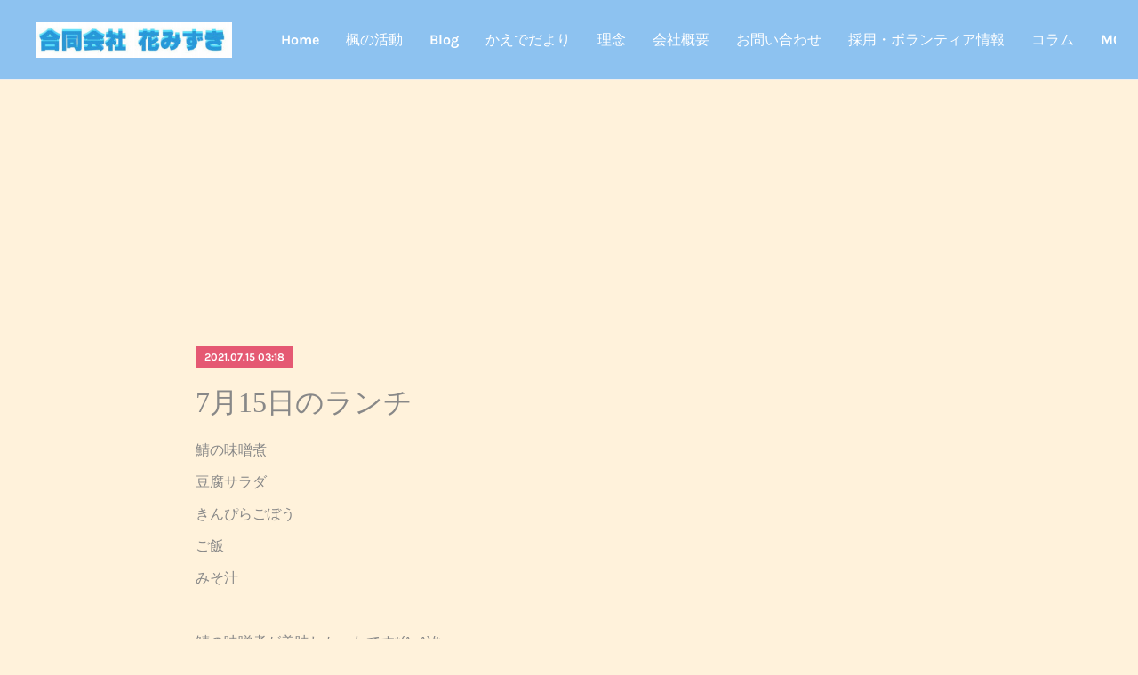

--- FILE ---
content_type: text/html; charset=utf-8
request_url: https://www.hanamizuki20.com/posts/19478608/
body_size: 9955
content:
<!doctype html>

            <html lang="ja" data-reactroot=""><head><meta charSet="UTF-8"/><meta http-equiv="X-UA-Compatible" content="IE=edge"/><meta name="viewport" content="width=device-width,user-scalable=no,initial-scale=1.0,minimum-scale=1.0,maximum-scale=1.0"/><title data-react-helmet="true">7月15日のランチ | 生活介護事業所 楓－かえで－</title><link data-react-helmet="true" rel="canonical" href="https://www.hanamizuki20.com/posts/19478608/"/><meta name="description" content="鯖の味噌煮豆腐サラダきんぴらごぼうご飯みそ汁鯖の味噌煮が美味しかったです*(^o^)/*"/><meta property="fb:app_id" content="522776621188656"/><meta property="og:url" content="https://www.hanamizuki20.com/posts/19478608"/><meta property="og:type" content="article"/><meta property="og:title" content="7月15日のランチ"/><meta property="og:description" content="鯖の味噌煮豆腐サラダきんぴらごぼうご飯みそ汁鯖の味噌煮が美味しかったです*(^o^)/*"/><meta property="og:image" content="https://cdn.amebaowndme.com/madrid-prd/madrid-web/images/sites/1019673/90352b7b1ec013e3083d4cde84537889_c847fb9a63dbd44dab844aed28a3aef3.jpg"/><meta property="og:site_name" content="生活介護事業所 楓－かえで－"/><meta property="og:locale" content="ja_JP"/><meta name="twitter:card" content="summary_large_image"/><meta name="twitter:site" content="@amebaownd"/><meta name="twitter:title" content="7月15日のランチ | 生活介護事業所 楓－かえで－"/><meta name="twitter:description" content="鯖の味噌煮豆腐サラダきんぴらごぼうご飯みそ汁鯖の味噌煮が美味しかったです*(^o^)/*"/><meta name="twitter:image" content="https://cdn.amebaowndme.com/madrid-prd/madrid-web/images/sites/1019673/90352b7b1ec013e3083d4cde84537889_c847fb9a63dbd44dab844aed28a3aef3.jpg"/><meta name="twitter:app:id:iphone" content="911640835"/><meta name="twitter:app:url:iphone" content="amebaownd://public/sites/1019673/posts/19478608"/><meta name="twitter:app:id:googleplay" content="jp.co.cyberagent.madrid"/><meta name="twitter:app:url:googleplay" content="amebaownd://public/sites/1019673/posts/19478608"/><meta name="twitter:app:country" content="US"/><link rel="amphtml" href="https://amp.amebaownd.com/posts/19478608"/><link rel="alternate" type="application/rss+xml" title="生活介護事業所 楓－かえで－" href="https://www.hanamizuki20.com/rss.xml"/><link rel="alternate" type="application/atom+xml" title="生活介護事業所 楓－かえで－" href="https://www.hanamizuki20.com/atom.xml"/><link rel="sitemap" type="application/xml" title="Sitemap" href="/sitemap.xml"/><link href="https://static.amebaowndme.com/madrid-frontend/css/user.min-a66be375c.css" rel="stylesheet" type="text/css"/><link href="https://static.amebaowndme.com/madrid-frontend/css/bill/index.min-a66be375c.css" rel="stylesheet" type="text/css"/><link rel="icon" href="https://cdn.amebaowndme.com/madrid-prd/madrid-web/images/sites/1019673/b2c7c622e08cf89b8215d4e1428e35db_111b79376bcad7f2443358f479682671.png?width=32&amp;height=32"/><link rel="apple-touch-icon" href="https://cdn.amebaowndme.com/madrid-prd/madrid-web/images/sites/1019673/b2c7c622e08cf89b8215d4e1428e35db_111b79376bcad7f2443358f479682671.png?width=180&amp;height=180"/><style id="site-colors" charSet="UTF-8">.u-nav-clr {
  color: #ffffff;
}
.u-nav-bdr-clr {
  border-color: #ffffff;
}
.u-nav-bg-clr {
  background-color: #8dc2f0;
}
.u-nav-bg-bdr-clr {
  border-color: #8dc2f0;
}
.u-site-clr {
  color: ;
}
.u-base-bg-clr {
  background-color: #fff2db;
}
.u-btn-clr {
  color: #888888;
}
.u-btn-clr:hover,
.u-btn-clr--active {
  color: rgba(136,136,136, 0.7);
}
.u-btn-clr--disabled,
.u-btn-clr:disabled {
  color: rgba(136,136,136, 0.5);
}
.u-btn-bdr-clr {
  border-color: #888888;
}
.u-btn-bdr-clr:hover,
.u-btn-bdr-clr--active {
  border-color: rgba(136,136,136, 0.7);
}
.u-btn-bdr-clr--disabled,
.u-btn-bdr-clr:disabled {
  border-color: rgba(136,136,136, 0.5);
}
.u-btn-bg-clr {
  background-color: #888888;
}
.u-btn-bg-clr:hover,
.u-btn-bg-clr--active {
  background-color: rgba(136,136,136, 0.7);
}
.u-btn-bg-clr--disabled,
.u-btn-bg-clr:disabled {
  background-color: rgba(136,136,136, 0.5);
}
.u-txt-clr {
  color: #888888;
}
.u-txt-clr--lv1 {
  color: rgba(136,136,136, 0.7);
}
.u-txt-clr--lv2 {
  color: rgba(136,136,136, 0.5);
}
.u-txt-clr--lv3 {
  color: rgba(136,136,136, 0.3);
}
.u-txt-bg-clr {
  background-color: #f3f3f3;
}
.u-lnk-clr,
.u-clr-area a {
  color: #c39f70;
}
.u-lnk-clr:visited,
.u-clr-area a:visited {
  color: rgba(195,159,112, 0.7);
}
.u-lnk-clr:hover,
.u-clr-area a:hover {
  color: rgba(195,159,112, 0.5);
}
.u-ttl-blk-clr {
  color: #666666;
}
.u-ttl-blk-bdr-clr {
  border-color: #666666;
}
.u-ttl-blk-bdr-clr--lv1 {
  border-color: #e0e0e0;
}
.u-bdr-clr {
  border-color: #eeeeee;
}
.u-acnt-bdr-clr {
  border-color: #e55973;
}
.u-acnt-bg-clr {
  background-color: #e55973;
}
body {
  background-color: #fff2db;
}
blockquote {
  color: rgba(136,136,136, 0.7);
  border-left-color: #eeeeee;
};</style><style id="user-css" charSet="UTF-8">;</style><style media="screen and (max-width: 800px)" id="user-sp-css" charSet="UTF-8">;</style><script>
              (function(i,s,o,g,r,a,m){i['GoogleAnalyticsObject']=r;i[r]=i[r]||function(){
              (i[r].q=i[r].q||[]).push(arguments)},i[r].l=1*new Date();a=s.createElement(o),
              m=s.getElementsByTagName(o)[0];a.async=1;a.src=g;m.parentNode.insertBefore(a,m)
              })(window,document,'script','//www.google-analytics.com/analytics.js','ga');
            </script></head><body id="mdrd-a66be375c" class="u-txt-clr u-base-bg-clr theme-bill plan-premium hide-owndbar "><noscript><iframe src="//www.googletagmanager.com/ns.html?id=GTM-PXK9MM" height="0" width="0" style="display:none;visibility:hidden"></iframe></noscript><script>
            (function(w,d,s,l,i){w[l]=w[l]||[];w[l].push({'gtm.start':
            new Date().getTime(),event:'gtm.js'});var f=d.getElementsByTagName(s)[0],
            j=d.createElement(s),dl=l!='dataLayer'?'&l='+l:'';j.async=true;j.src=
            '//www.googletagmanager.com/gtm.js?id='+i+dl;f.parentNode.insertBefore(j,f);
            })(window,document, 'script', 'dataLayer', 'GTM-PXK9MM');
            </script><div id="content"><div class="page u-nav-bg-clr " data-reactroot=""><div class="page__outer"><div class="page__inner u-base-bg-clr"><header class="page__header header u-nav-bg-clr u-bdr-clr"><div class="header__inner"><div class="site-logo"><div><img alt=""/></div></div><nav role="navigation" class="header__nav global-nav u-font js-nav-overflow-criterion is-invisible"><ul class="global-nav__list "><li class="global-nav__item u-nav-bdr-clr js-nav-item "><a target="" class="u-nav-clr u-nav-bdr-clr u-font" href="/">Home</a></li><li class="global-nav__item u-nav-bdr-clr js-nav-item "><a target="" class="u-nav-clr u-nav-bdr-clr u-font" href="/pages/4055430/page_202007151825">楓の活動</a></li><li class="global-nav__item u-nav-bdr-clr js-nav-item "><a target="" class="u-nav-clr u-nav-bdr-clr u-font" href="/pages/4055428/page_202007151824">Blog</a></li><li class="global-nav__item u-nav-bdr-clr js-nav-item "><a target="" class="u-nav-clr u-nav-bdr-clr u-font" href="/pages/4450584/page_202012091900">かえでだより</a></li><li class="global-nav__item u-nav-bdr-clr js-nav-item "><a target="" class="u-nav-clr u-nav-bdr-clr u-font" href="/pages/4052297/profile">理念</a></li><li class="global-nav__item u-nav-bdr-clr js-nav-item "><a target="" class="u-nav-clr u-nav-bdr-clr u-font" href="/pages/4055427/page_202007151824">会社概要</a></li><li class="global-nav__item u-nav-bdr-clr js-nav-item "><a href="https://form.run/@kaede-1619330170" target="" class="u-nav-clr u-nav-bdr-clr u-font">お問い合わせ</a></li><li class="global-nav__item u-nav-bdr-clr js-nav-item "><a target="" class="u-nav-clr u-nav-bdr-clr u-font" href="/pages/4135420/page_202008121728">採用・ボランティア情報</a></li><li class="global-nav__item u-nav-bdr-clr js-nav-item "><a href="https://note.com/kaede_hanamizuki" target="" class="u-nav-clr u-nav-bdr-clr u-font">コラム</a></li><li class="global-nav__item u-nav-bdr-clr js-nav-item "><a href="https://jmty.jp/profiles/5e5f74c0252ce63123953112" target="" class="u-nav-clr u-nav-bdr-clr u-font">ショップ</a></li></ul></nav><div class="header__icon header-icon"><span class="header-icon__item u-nav-bdr-clr"></span><span class="header-icon__item u-nav-bdr-clr"></span></div></div></header><div><div role="main" class="page__main-outer"><div class="page__main page__main--blog-detail u-base-bg-clr"><div class="section"><div class="blog-article-outer"><article class="blog-article"><div class="blog-article__inner"><div class="complementary-outer complementary-outer--slot1"><div class="complementary complementary--html "><div class="block-type--html"><div class="block u-clr-area"><iframe seamless="" style="height:16px" class="js-mdrd-block-html-target block-html__frame"></iframe></div></div></div></div><div class="blog-article__header"><div class="blog-article__date u-acnt-bg-clr u-font"><time class="" dateTime="2021-07-15T03:18:58Z">2021.07.15 03:18</time></div></div><div class="blog-article__content"><div class="blog-article__title blog-title"><h1 class="blog-title__text u-txt-clr">7月15日のランチ</h1></div><div class="blog-article__body blog-body blog-body--show-title"><div class="blog-body__item"><div class="blog-body__text u-txt-clr u-clr-area" data-block-type="text"><div>鯖の味噌煮</div><div>豆腐サラダ</div><div>きんぴらごぼう</div><div>ご飯</div><div>みそ汁</div><div><br></div><div>鯖の味噌煮が美味しかったです*(^o^)/*</div></div></div><div class="blog-body__item"><div class="img img__item--"><div><img alt=""/></div></div></div></div></div><div class="blog-article__footer"><div class="bloginfo"><div class="bloginfo__category bloginfo-category"><ul class="bloginfo-category__list bloginfo-category-list"><li class="bloginfo-category-list__item"><a class="u-txt-clr u-txt-clr--lv2" href="/posts/categories/3644326">ランチ<!-- -->(<!-- -->692<!-- -->)</a></li></ul></div></div><div class="reblog-btn-outer"><div class="reblog-btn-body"><button class="reblog-btn"><span class="reblog-btn__inner"><span class="icon icon--reblog2"></span></span></button></div></div></div></div><div class="complementary-outer complementary-outer--slot2"><div class="complementary complementary--html "><div class="block-type--html"><div class="block u-clr-area"><iframe seamless="" style="height:16px" class="js-mdrd-block-html-target block-html__frame"></iframe></div></div></div></div><div class="blog-article__comment"><div class="comment-list js-comment-list"><div><p class="comment-count u-txt-clr u-txt-clr--lv2"><span>0</span>コメント</p><ul><li class="comment-list__item comment-item js-comment-form"><div class="comment-item__body"><form class="comment-item__form u-bdr-clr "><div class="comment-item__form-head"><textarea type="text" id="post-comment" maxLength="1100" placeholder="コメントする..." class="comment-item__input"></textarea></div><div class="comment-item__form-foot"><p class="comment-item__count-outer"><span class="comment-item__count ">1000</span> / 1000</p><button type="submit" disabled="" class="comment-item__submit">投稿</button></div></form></div></li></ul></div></div></div><div class="complementary-outer complementary-outer--slot3"><div class="complementary complementary--html "><div class="block-type--html"><div class="block u-clr-area"><iframe seamless="" style="height:16px" class="js-mdrd-block-html-target block-html__frame"></iframe></div></div></div><div class="complementary complementary--html "><div class="block-type--html"><div class="block u-clr-area"><iframe seamless="" style="height:16px" class="js-mdrd-block-html-target block-html__frame"></iframe></div></div></div><div class="complementary complementary--shareButton "><div class="block-type--shareButton"><div class="share share--circle share--circle-5"><button class="share__btn--facebook share__btn share__btn--circle"><span aria-hidden="true" class="icon--facebook icon"></span></button><button class="share__btn--twitter share__btn share__btn--circle"><span aria-hidden="true" class="icon--twitter icon"></span></button><button class="share__btn--hatenabookmark share__btn share__btn--circle"><span aria-hidden="true" class="icon--hatenabookmark icon"></span></button><button class="share__btn--pocket share__btn share__btn--circle"><span aria-hidden="true" class="icon--pocket icon"></span></button><button class="share__btn--googleplus share__btn share__btn--circle"><span aria-hidden="true" class="icon--googleplus icon"></span></button></div></div></div><div class="complementary complementary--html "><div class="block-type--html"><div class="block u-clr-area"><iframe seamless="" style="height:16px" class="js-mdrd-block-html-target block-html__frame"></iframe></div></div></div><div class="complementary complementary--postPrevNext "><div class="block-type--postPrevNext"><div class="pager pager--type1"><ul class="pager__list"><li class="pager__item pager__item--prev pager__item--bg"><a class="pager__item-inner " style="background-image:url(https://cdn.amebaowndme.com/madrid-prd/madrid-web/images/sites/1019673/83bd95216c5d0ed511d6b57f540c84b7_76150594e4a4e5b47ccc308720ac12fb.jpg?width=400)" href="/posts/19497199"><time class="pager__date " dateTime="2021-07-16T03:28:30Z">2021.07.16 03:28</time><div><span class="pager__description ">7月16日のランチ</span></div><span aria-hidden="true" class="pager__icon icon icon--disclosure-l4 "></span></a></li><li class="pager__item pager__item--next pager__item--bg"><a class="pager__item-inner " style="background-image:url(https://cdn.amebaowndme.com/madrid-prd/madrid-web/images/sites/1019673/406356a0baab0a09c296b426c0cb0c7b_5655fa92c5be5d4bd88457a460574789.jpg?width=400)" href="/posts/19463542"><time class="pager__date " dateTime="2021-07-14T08:53:39Z">2021.07.14 08:53</time><div><span class="pager__description ">白熱しています！</span></div><span aria-hidden="true" class="pager__icon icon icon--disclosure-r4 "></span></a></li></ul></div></div></div><div class="complementary complementary--siteFollow "><div class="block-type--siteFollow"><div class="site-follow u-bdr-clr"><div class="site-follow__img"><div><img alt=""/></div></div><div class="site-follow__body"><p class="site-follow__title u-txt-clr"><span class="site-follow__title-inner ">生活介護事業所 楓－かえで－</span></p><p class="site-follow__text u-txt-clr u-txt-clr--lv1">【楓－かえでー】は
埼玉県鴻巣市の生活介護事業所です。

「調和」「美しい変化」「大切な思い出」
様々な色がある楓のように、
様々な個性を発揮しながら
地域の中で成長し、
たくさんの思い出を作りたい！
楓の花言葉をモットーに、
日々活動をしていきます。

ー・－・－・－・－・－・－・－
楓では現在利用者を募集しています。
見学・利用相談はお気軽にご連絡ください。
ー・－・－・－・－・－・－・ー</p><div class="site-follow__btn-outer"><button class="site-follow__btn site-follow__btn--yet"><div class="site-follow__btn-text"><span aria-hidden="true" class="site-follow__icon icon icon--plus"></span>フォロー</div></button></div></div></div></div></div><div class="complementary complementary--relatedPosts "><div class="block-type--relatedPosts"></div></div><div class="complementary complementary--html "><div class="block-type--html"><div class="block u-clr-area"><iframe seamless="" style="height:16px" class="js-mdrd-block-html-target block-html__frame"></iframe></div></div></div></div><div class="pswp" tabindex="-1" role="dialog" aria-hidden="true"><div class="pswp__bg"></div><div class="pswp__scroll-wrap"><div class="pswp__container"><div class="pswp__item"></div><div class="pswp__item"></div><div class="pswp__item"></div></div><div class="pswp__ui pswp__ui--hidden"><div class="pswp__top-bar"><div class="pswp__counter"></div><button class="pswp__button pswp__button--close" title="Close (Esc)"></button><button class="pswp__button pswp__button--share" title="Share"></button><button class="pswp__button pswp__button--fs" title="Toggle fullscreen"></button><button class="pswp__button pswp__button--zoom" title="Zoom in/out"></button><div class="pswp__preloader"><div class="pswp__preloader__icn"><div class="pswp__preloader__cut"><div class="pswp__preloader__donut"></div></div></div></div></div><div class="pswp__share-modal pswp__share-modal--hidden pswp__single-tap"><div class="pswp__share-tooltip"></div></div><div class="pswp__button pswp__button--close pswp__close"><span class="pswp__close__item pswp__close"></span><span class="pswp__close__item pswp__close"></span></div><div class="pswp__bottom-bar"><button class="pswp__button pswp__button--arrow--left js-lightbox-arrow" title="Previous (arrow left)"></button><button class="pswp__button pswp__button--arrow--right js-lightbox-arrow" title="Next (arrow right)"></button></div><div class=""><div class="pswp__caption"><div class="pswp__caption"></div><div class="pswp__caption__link"><a class="js-link"></a></div></div></div></div></div></div></article></div></div></div></div></div><footer role="contentinfo" class="page__footer footer" style="opacity:1 !important;visibility:visible !important;text-indent:0 !important;overflow:visible !important;position:static !important"><div class="footer__inner u-bdr-clr footer--pagetop" style="opacity:1 !important;visibility:visible !important;text-indent:0 !important;overflow:visible !important;display:block !important;transform:none !important"><p class="pagetop"><a href="#" class="pagetop__link u-bdr-clr">Page Top</a></p><div class="footer__item u-bdr-clr" style="opacity:1 !important;visibility:visible !important;text-indent:0 !important;overflow:visible !important;display:block !important;transform:none !important"><p class="footer__copyright u-font"><small class="u-txt-clr u-txt-clr--lv2 u-font" style="color:rgba(136,136,136, 0.5) !important">Copyright © <!-- -->2026<!-- --> <!-- -->生活介護事業所 楓－かえで－<!-- -->.</small></p></div></div></footer></div></div><div class="toast"></div></div></div><script charSet="UTF-8">window.mdrdEnv="prd";</script><script charSet="UTF-8">window.INITIAL_STATE={"authenticate":{"authCheckCompleted":false,"isAuthorized":false},"blogPostReblogs":{},"category":{},"currentSite":{"fetching":false,"status":null,"site":{}},"shopCategory":{},"categories":{},"notifications":{},"page":{},"paginationTitle":{},"postArchives":{},"postComments":{"19478608":{"data":[],"pagination":{"total":0,"offset":0,"limit":3,"cursors":{"after":"","before":""}},"fetching":false},"submitting":false,"postStatus":null},"postDetail":{"postDetail-blogPostId:19478608":{"fetching":false,"loaded":true,"meta":{"code":200},"data":{"id":"19478608","userId":"1212389","siteId":"1019673","status":"publish","title":"7月15日のランチ","contents":[{"type":"text","format":"html","value":"\u003Cdiv\u003E鯖の味噌煮\u003C\u002Fdiv\u003E\u003Cdiv\u003E豆腐サラダ\u003C\u002Fdiv\u003E\u003Cdiv\u003Eきんぴらごぼう\u003C\u002Fdiv\u003E\u003Cdiv\u003Eご飯\u003C\u002Fdiv\u003E\u003Cdiv\u003Eみそ汁\u003C\u002Fdiv\u003E\u003Cdiv\u003E\u003Cbr\u003E\u003C\u002Fdiv\u003E\u003Cdiv\u003E鯖の味噌煮が美味しかったです*(^o^)\u002F*\u003C\u002Fdiv\u003E"},{"type":"image","fit":true,"scale":1,"align":"","url":"https:\u002F\u002Fcdn.amebaowndme.com\u002Fmadrid-prd\u002Fmadrid-web\u002Fimages\u002Fsites\u002F1019673\u002F90352b7b1ec013e3083d4cde84537889_c847fb9a63dbd44dab844aed28a3aef3.jpg","link":"","width":840,"height":630,"target":"_blank","lightboxIndex":0}],"urlPath":"","publishedUrl":"https:\u002F\u002Fwww.hanamizuki20.com\u002Fposts\u002F19478608","ogpDescription":"","ogpImageUrl":"","contentFiltered":"","viewCount":0,"commentCount":0,"reblogCount":0,"prevBlogPost":{"id":"19497199","title":"7月16日のランチ","summary":"シーフードピラフツナサラダコーンスープシーフードピラフが美味しかったです*(^o^)\u002F*","imageUrl":"https:\u002F\u002Fcdn.amebaowndme.com\u002Fmadrid-prd\u002Fmadrid-web\u002Fimages\u002Fsites\u002F1019673\u002F83bd95216c5d0ed511d6b57f540c84b7_76150594e4a4e5b47ccc308720ac12fb.jpg","publishedAt":"2021-07-16T03:28:30Z"},"nextBlogPost":{"id":"19463542","title":"白熱しています！","summary":"スポーツ活動にて、久しぶりの卓球バレーを行ないました！","imageUrl":"https:\u002F\u002Fcdn.amebaowndme.com\u002Fmadrid-prd\u002Fmadrid-web\u002Fimages\u002Fsites\u002F1019673\u002F406356a0baab0a09c296b426c0cb0c7b_5655fa92c5be5d4bd88457a460574789.jpg","publishedAt":"2021-07-14T08:53:39Z"},"rebloggedPost":false,"blogCategories":[{"id":"3644326","siteId":"1019673","label":"ランチ","publishedCount":692,"createdAt":"2020-10-22T06:36:39Z","updatedAt":"2020-10-22T06:36:39Z"}],"user":{"id":"1212389","nickname":"合同会社花みずき","description":"","official":false,"photoUrl":"https:\u002F\u002Fprofile-api.ameba.jp\u002Fv2\u002Fas\u002Fp65e7cb86046f181c48236333a74e5b5344d4f92\u002FprofileImage?cat=300","followingCount":1,"createdAt":"2020-07-14T08:20:07Z","updatedAt":"2026-01-07T03:42:38Z"},"updateUser":{"id":"1212389","nickname":"合同会社花みずき","description":"","official":false,"photoUrl":"https:\u002F\u002Fprofile-api.ameba.jp\u002Fv2\u002Fas\u002Fp65e7cb86046f181c48236333a74e5b5344d4f92\u002FprofileImage?cat=300","followingCount":1,"createdAt":"2020-07-14T08:20:07Z","updatedAt":"2026-01-07T03:42:38Z"},"comments":{"pagination":{"total":0,"offset":0,"limit":3,"cursors":{"after":"","before":""}},"data":[]},"publishedAt":"2021-07-15T03:18:58Z","createdAt":"2021-07-15T03:20:34Z","updatedAt":"2021-07-15T03:21:24Z","version":3}}},"postList":{},"shopList":{},"shopItemDetail":{},"pureAd":{},"keywordSearch":{},"proxyFrame":{"loaded":false},"relatedPostList":{},"route":{"route":{"path":"\u002Fposts\u002F:blog_post_id","component":function Connect(props, context) {
        _classCallCheck(this, Connect);

        var _this = _possibleConstructorReturn(this, _Component.call(this, props, context));

        _this.version = version;
        _this.store = props.store || context.store;

        (0, _invariant2["default"])(_this.store, 'Could not find "store" in either the context or ' + ('props of "' + connectDisplayName + '". ') + 'Either wrap the root component in a <Provider>, ' + ('or explicitly pass "store" as a prop to "' + connectDisplayName + '".'));

        var storeState = _this.store.getState();
        _this.state = { storeState: storeState };
        _this.clearCache();
        return _this;
      },"route":{"id":"0","type":"blog_post_detail","idForType":"0","title":"","urlPath":"\u002Fposts\u002F:blog_post_id","isHomePage":false}},"params":{"blog_post_id":"19478608"},"location":{"pathname":"\u002Fposts\u002F19478608","search":"","hash":"","action":"POP","key":"0y4sce","query":{}}},"siteConfig":{"tagline":"【楓－かえでー】は\n埼玉県鴻巣市の生活介護事業所です。\n\n「調和」「美しい変化」「大切な思い出」\n様々な色がある楓のように、\n様々な個性を発揮しながら\n地域の中で成長し、\nたくさんの思い出を作りたい！\n楓の花言葉をモットーに、\n日々活動をしていきます。\n\nー・－・－・－・－・－・－・－\n楓では現在利用者を募集しています。\n見学・利用相談はお気軽にご連絡ください。\nー・－・－・－・－・－・－・ー","title":"生活介護事業所 楓－かえで－","copyright":"","iconUrl":"https:\u002F\u002Fcdn.amebaowndme.com\u002Fmadrid-prd\u002Fmadrid-web\u002Fimages\u002Fsites\u002F1019673\u002F5c93ecf2d1c26a607d327442a5eb67c9_de1c5509006c4618581db1ab4b825cf0.jpg","logoUrl":"https:\u002F\u002Fcdn.amebaowndme.com\u002Fmadrid-prd\u002Fmadrid-web\u002Fimages\u002Fsites\u002F1019673\u002F528127debdca713e99ff59e817d78e6d_2d5c92bb35d4a433a5181f3138d455aa.jpg","coverImageUrl":"https:\u002F\u002Fcdn.amebaowndme.com\u002Fmadrid-prd\u002Fmadrid-web\u002Fimages\u002Fsites\u002F1019673\u002F1b1214221d15b12675347b21c48530b1_69197ca20e65119aa2d7609754967a7d.jpg","homePageId":"4052296","siteId":"1019673","siteCategoryIds":[371,381],"themeId":"11","theme":"bill","shopId":"","openedShop":false,"shop":{"law":{"userType":"","corporateName":"","firstName":"","lastName":"","zipCode":"","prefecture":"","address":"","telNo":"","aboutContact":"","aboutPrice":"","aboutPay":"","aboutService":"","aboutReturn":""},"privacyPolicy":{"operator":"","contact":"","collectAndUse":"","restrictionToThirdParties":"","supervision":"","disclosure":"","cookie":""}},"user":{"id":"1212389","nickname":"合同会社花みずき","photoUrl":"","createdAt":"2020-07-14T08:20:07Z","updatedAt":"2026-01-07T03:42:38Z"},"commentApproval":"accept","plan":{"id":"6","name":"premium-annual","ownd_header":true,"powered_by":true,"pure_ads":true},"verifiedType":"general","navigations":[{"title":"Home","urlPath":".\u002F","target":"_self","pageId":"4052296"},{"title":"楓の活動","urlPath":".\u002Fpages\u002F4055430\u002Fpage_202007151825","target":"_self","pageId":"4055430"},{"title":"Blog","urlPath":".\u002Fpages\u002F4055428\u002Fpage_202007151824","target":"_self","pageId":"4055428"},{"title":"かえでだより","urlPath":".\u002Fpages\u002F4450584\u002Fpage_202012091900","target":"_self","pageId":"4450584"},{"title":"理念","urlPath":".\u002Fpages\u002F4052297\u002Fprofile","target":"_self","pageId":"4052297"},{"title":"会社概要","urlPath":".\u002Fpages\u002F4055427\u002Fpage_202007151824","target":"_self","pageId":"4055427"},{"title":"お問い合わせ","urlPath":"https:\u002F\u002Fform.run\u002F@kaede-1619330170","target":"_self","pageId":"0"},{"title":"採用・ボランティア情報","urlPath":".\u002Fpages\u002F4135420\u002Fpage_202008121728","target":"_self","pageId":"4135420"},{"title":"コラム","urlPath":"https:\u002F\u002Fnote.com\u002Fkaede_hanamizuki","target":"_self","pageId":"0"},{"title":"ショップ","urlPath":"https:\u002F\u002Fjmty.jp\u002Fprofiles\u002F5e5f74c0252ce63123953112","target":"_self","pageId":"0"}],"routings":[{"id":"0","type":"blog","idForType":"0","title":"","urlPath":"\u002Fposts\u002Fpage\u002F:page_num","isHomePage":false},{"id":"0","type":"blog_post_archive","idForType":"0","title":"","urlPath":"\u002Fposts\u002Farchives\u002F:yyyy\u002F:mm","isHomePage":false},{"id":"0","type":"blog_post_archive","idForType":"0","title":"","urlPath":"\u002Fposts\u002Farchives\u002F:yyyy\u002F:mm\u002Fpage\u002F:page_num","isHomePage":false},{"id":"0","type":"blog_post_category","idForType":"0","title":"","urlPath":"\u002Fposts\u002Fcategories\u002F:category_id","isHomePage":false},{"id":"0","type":"blog_post_category","idForType":"0","title":"","urlPath":"\u002Fposts\u002Fcategories\u002F:category_id\u002Fpage\u002F:page_num","isHomePage":false},{"id":"0","type":"author","idForType":"0","title":"","urlPath":"\u002Fauthors\u002F:user_id","isHomePage":false},{"id":"0","type":"author","idForType":"0","title":"","urlPath":"\u002Fauthors\u002F:user_id\u002Fpage\u002F:page_num","isHomePage":false},{"id":"0","type":"blog_post_category","idForType":"0","title":"","urlPath":"\u002Fposts\u002Fcategory\u002F:category_id","isHomePage":false},{"id":"0","type":"blog_post_category","idForType":"0","title":"","urlPath":"\u002Fposts\u002Fcategory\u002F:category_id\u002Fpage\u002F:page_num","isHomePage":false},{"id":"0","type":"blog_post_detail","idForType":"0","title":"","urlPath":"\u002Fposts\u002F:blog_post_id","isHomePage":false},{"id":"0","type":"keywordSearch","idForType":"0","title":"","urlPath":"\u002Fsearch\u002Fq\u002F:query","isHomePage":false},{"id":"0","type":"keywordSearch","idForType":"0","title":"","urlPath":"\u002Fsearch\u002Fq\u002F:query\u002Fpage\u002F:page_num","isHomePage":false},{"id":"5145444","type":"static","idForType":"0","title":"コラム","urlPath":"\u002Fpages\u002F5145444\u002F","isHomePage":false},{"id":"5145444","type":"static","idForType":"0","title":"コラム","urlPath":"\u002Fpages\u002F5145444\u002F:url_path","isHomePage":false},{"id":"4450584","type":"static","idForType":"0","title":"かえでだより","urlPath":"\u002Fpages\u002F4450584\u002F","isHomePage":false},{"id":"4450584","type":"static","idForType":"0","title":"かえでだより","urlPath":"\u002Fpages\u002F4450584\u002F:url_path","isHomePage":false},{"id":"4388419","type":"static","idForType":"0","title":"採用・ボランティア情報","urlPath":"\u002Fpages\u002F4388419\u002F","isHomePage":false},{"id":"4388419","type":"static","idForType":"0","title":"採用・ボランティア情報","urlPath":"\u002Fpages\u002F4388419\u002F:url_path","isHomePage":false},{"id":"4135420","type":"static","idForType":"0","title":"採用・ボランティア情報","urlPath":"\u002Fpages\u002F4135420\u002F","isHomePage":false},{"id":"4135420","type":"static","idForType":"0","title":"採用・ボランティア情報","urlPath":"\u002Fpages\u002F4135420\u002F:url_path","isHomePage":false},{"id":"4055430","type":"static","idForType":"0","title":"楓の活動","urlPath":"\u002Fpages\u002F4055430\u002F","isHomePage":false},{"id":"4055430","type":"static","idForType":"0","title":"楓の活動","urlPath":"\u002Fpages\u002F4055430\u002F:url_path","isHomePage":false},{"id":"4055428","type":"static","idForType":"0","title":"Blog","urlPath":"\u002Fpages\u002F4055428\u002F","isHomePage":false},{"id":"4055428","type":"static","idForType":"0","title":"Blog","urlPath":"\u002Fpages\u002F4055428\u002F:url_path","isHomePage":false},{"id":"4055427","type":"static","idForType":"0","title":"会社概要","urlPath":"\u002Fpages\u002F4055427\u002F","isHomePage":false},{"id":"4055427","type":"static","idForType":"0","title":"会社概要","urlPath":"\u002Fpages\u002F4055427\u002F:url_path","isHomePage":false},{"id":"4052297","type":"static","idForType":"0","title":"理念","urlPath":"\u002Fpages\u002F4052297\u002F","isHomePage":false},{"id":"4052297","type":"static","idForType":"0","title":"理念","urlPath":"\u002Fpages\u002F4052297\u002F:url_path","isHomePage":false},{"id":"4052296","type":"blog","idForType":"0","title":"Home","urlPath":"\u002Fpages\u002F4052296\u002F","isHomePage":true},{"id":"4052296","type":"blog","idForType":"0","title":"Home","urlPath":"\u002Fpages\u002F4052296\u002F:url_path","isHomePage":true},{"id":"4052296","type":"blog","idForType":"0","title":"Home","urlPath":"\u002F","isHomePage":true}],"siteColors":{"navigationBackground":"#8dc2f0","navigationText":"#ffffff","siteTitleText":"","background":"#fff2db","buttonBackground":"#888888","buttonText":"#888888","text":"#888888","link":"#c39f70","titleBlock":"#666666","border":"#eeeeee","accent":"#e55973"},"wovnioAttribute":"","useAuthorBlock":false,"twitterHashtags":"","createdAt":"2020-07-14T08:20:45Z","seoTitle":"生活介護事業所 楓－かえで－ | 合同会社花みずき","isPreview":false,"siteCategory":[{"id":"371","label":"会社や団体"},{"id":"381","label":"医療・福祉"}],"previewPost":null,"previewShopItem":null,"hasAmebaIdConnection":true,"serverTime":"2026-01-21T05:44:27Z","complementaries":{"1":{"contents":{"layout":{"rows":[{"columns":[{"blocks":[{"type":"html","source":"\u003Cscript async src=\"https:\u002F\u002Fpagead2.googlesyndication.com\u002Fpagead\u002Fjs\u002Fadsbygoogle.js?client=ca-pub-2135726942410028\"\n     crossorigin=\"anonymous\"\u003E\u003C\u002Fscript\u003E\n\u003Cins class=\"adsbygoogle\"\n     style=\"display:block\"\n     data-ad-format=\"fluid\"\n     data-ad-layout-key=\"-g8+36+6-3a+5f\"\n     data-ad-client=\"ca-pub-2135726942410028\"\n     data-ad-slot=\"3664605197\"\u003E\u003C\u002Fins\u003E\n\u003Cscript\u003E\n     (adsbygoogle = window.adsbygoogle || []).push({});\n\u003C\u002Fscript\u003E\n"}]}]}]}},"created_at":"2020-11-11T10:07:51Z","updated_at":"2022-12-27T11:26:44Z"},"2":{"contents":{"layout":{"rows":[{"columns":[{"blocks":[{"type":"html","source":"\u003Ca href=\"\" class=\"engage-recruit-widget\" data-height=\"300\" data-width=\"500\" data-url=\"https:\u002F\u002Fen-gage.net\u002Fhanamizuki20_saiyo\u002Fwidget\u002F?banner=1\" target=\"_blank\"\u003E\u003C\u002Fa\u003E\u003Cscript src=\"https:\u002F\u002Fen-gage.net\u002Fcommon_new\u002Fcompany_script\u002Frecruit\u002Fwidget.js\"\u003E\u003C\u002Fscript\u003E"}]}]}]}},"created_at":"2020-07-14T08:20:45Z","updated_at":"2022-12-27T11:26:44Z"},"3":{"contents":{"layout":{"rows":[{"columns":[{"blocks":[{"type":"html","source":"\u003C!-- MAF Rakuten Widget FROM HERE --\u003E\n\u003Cscript type=\"text\u002Fjavascript\"\u003EMafRakutenWidgetParam=function() { return{ size:'728x200',design:'slide',recommend:'on',auto_mode:'on',a_id:'3257036', border:'off'};};\u003C\u002Fscript\u003E\u003Cscript type=\"text\u002Fjavascript\" src=\"\u002F\u002Fimage.moshimo.com\u002Fstatic\u002Fpublish\u002Faf\u002Frakuten\u002Fwidget.js\"\u003E\u003C\u002Fscript\u003E\n\u003C!-- MAF Rakuten Widget TO HERE --\u003E"},{"type":"html","source":"\u003Ca href=\"\u002F\u002Faf.moshimo.com\u002Faf\u002Fc\u002Fclick?a_id=3257042&p_id=1225&pc_id=1925&pl_id=18519&guid=ON\" rel=\"nofollow\" referrerpolicy=\"no-referrer-when-downgrade\"\u003E\u003Cimg src=\"\u002F\u002Fimage.moshimo.com\u002Faf-img\u002F0349\u002F000000018519.jpg\" width=\"300\" height=\"250\" style=\"border:none;\"\u003E\u003C\u002Fa\u003E\u003Cimg src=\"\u002F\u002Fi.moshimo.com\u002Faf\u002Fi\u002Fimpression?a_id=3257042&p_id=1225&pc_id=1925&pl_id=18519\" width=\"1\" height=\"1\" style=\"border:none;\"\u003E"},{"type":"shareButton","design":"circle","providers":["facebook","twitter","hatenabookmark","pocket","googleplus"]},{"type":"html","source":"\u003Cscript async src=\"https:\u002F\u002Fpagead2.googlesyndication.com\u002Fpagead\u002Fjs\u002Fadsbygoogle.js?client=ca-pub-2135726942410028\"\n     crossorigin=\"anonymous\"\u003E\u003C\u002Fscript\u003E\n\u003Cins class=\"adsbygoogle\"\n     style=\"display:block\"\n     data-ad-format=\"fluid\"\n     data-ad-layout-key=\"-f8-3e+el-f1-kl\"\n     data-ad-client=\"ca-pub-2135726942410028\"\n     data-ad-slot=\"2021822241\"\u003E\u003C\u002Fins\u003E\n\u003Cscript\u003E\n     (adsbygoogle = window.adsbygoogle || []).push({});\n\u003C\u002Fscript\u003E"},{"type":"postPrevNext","showImage":true},{"type":"siteFollow","description":""},{"type":"relatedPosts","layoutType":"listl","showHeading":true,"heading":"関連記事","limit":3},{"type":"html","source":" \u003Cbody\u003E\u003Cscript async src=\"https:\u002F\u002Fpagead2.googlesyndication.com\u002Fpagead\u002Fjs\u002Fadsbygoogle.js?client=ca-pub-2135726942410028\"\n     crossorigin=\"anonymous\"\u003E\u003C\u002Fscript\u003E\n\u003C!-- 横長 --\u003E\n\u003Cins class=\"adsbygoogle\"\n     style=\"display:block\"\n     data-ad-client=\"ca-pub-2135726942410028\"\n     data-ad-slot=\"2002135783\"\n     data-ad-format=\"auto\"\n     data-full-width-responsive=\"true\"\u003E\u003C\u002Fins\u003E\n\u003Cscript\u003E\n     (adsbygoogle = window.adsbygoogle || []).push({});\n\u003C\u002Fscript\u003E\u003C\u002Fbody\u003E "}]}]}]}},"created_at":"2020-11-11T10:07:51Z","updated_at":"2022-12-27T11:26:45Z"},"4":{"contents":{"layout":{"rows":[{"columns":[{"blocks":[]}]}]}},"created_at":"2020-11-11T10:07:51Z","updated_at":"2022-12-27T11:26:45Z"},"11":{"contents":{"layout":{"rows":[{"columns":[{"blocks":[{"type":"siteFollow","description":""},{"type":"post","mode":"summary","title":"記事一覧","buttonTitle":"もっと見る","limit":5,"layoutType":"sidebarm","categoryIds":"0","showTitle":true,"showButton":true,"sortType":"recent"},{"type":"postsArchive","heading":"アーカイブ","showHeading":true,"design":"list"},{"type":"keywordSearch","heading":"","showHeading":false}]}]}]}},"created_at":"2020-07-14T08:20:45Z","updated_at":"2020-07-14T08:21:18Z"}},"siteColorsCss":".u-nav-clr {\n  color: #ffffff;\n}\n.u-nav-bdr-clr {\n  border-color: #ffffff;\n}\n.u-nav-bg-clr {\n  background-color: #8dc2f0;\n}\n.u-nav-bg-bdr-clr {\n  border-color: #8dc2f0;\n}\n.u-site-clr {\n  color: ;\n}\n.u-base-bg-clr {\n  background-color: #fff2db;\n}\n.u-btn-clr {\n  color: #888888;\n}\n.u-btn-clr:hover,\n.u-btn-clr--active {\n  color: rgba(136,136,136, 0.7);\n}\n.u-btn-clr--disabled,\n.u-btn-clr:disabled {\n  color: rgba(136,136,136, 0.5);\n}\n.u-btn-bdr-clr {\n  border-color: #888888;\n}\n.u-btn-bdr-clr:hover,\n.u-btn-bdr-clr--active {\n  border-color: rgba(136,136,136, 0.7);\n}\n.u-btn-bdr-clr--disabled,\n.u-btn-bdr-clr:disabled {\n  border-color: rgba(136,136,136, 0.5);\n}\n.u-btn-bg-clr {\n  background-color: #888888;\n}\n.u-btn-bg-clr:hover,\n.u-btn-bg-clr--active {\n  background-color: rgba(136,136,136, 0.7);\n}\n.u-btn-bg-clr--disabled,\n.u-btn-bg-clr:disabled {\n  background-color: rgba(136,136,136, 0.5);\n}\n.u-txt-clr {\n  color: #888888;\n}\n.u-txt-clr--lv1 {\n  color: rgba(136,136,136, 0.7);\n}\n.u-txt-clr--lv2 {\n  color: rgba(136,136,136, 0.5);\n}\n.u-txt-clr--lv3 {\n  color: rgba(136,136,136, 0.3);\n}\n.u-txt-bg-clr {\n  background-color: #f3f3f3;\n}\n.u-lnk-clr,\n.u-clr-area a {\n  color: #c39f70;\n}\n.u-lnk-clr:visited,\n.u-clr-area a:visited {\n  color: rgba(195,159,112, 0.7);\n}\n.u-lnk-clr:hover,\n.u-clr-area a:hover {\n  color: rgba(195,159,112, 0.5);\n}\n.u-ttl-blk-clr {\n  color: #666666;\n}\n.u-ttl-blk-bdr-clr {\n  border-color: #666666;\n}\n.u-ttl-blk-bdr-clr--lv1 {\n  border-color: #e0e0e0;\n}\n.u-bdr-clr {\n  border-color: #eeeeee;\n}\n.u-acnt-bdr-clr {\n  border-color: #e55973;\n}\n.u-acnt-bg-clr {\n  background-color: #e55973;\n}\nbody {\n  background-color: #fff2db;\n}\nblockquote {\n  color: rgba(136,136,136, 0.7);\n  border-left-color: #eeeeee;\n}","siteFont":{"id":"23","name":"Karla"},"siteCss":"","siteSpCss":"","meta":{"Title":"7月15日のランチ | 生活介護事業所 楓－かえで－ | 合同会社花みずき","Description":"鯖の味噌煮豆腐サラダきんぴらごぼうご飯みそ汁鯖の味噌煮が美味しかったです*(^o^)\u002F*","Keywords":"","Noindex":false,"Nofollow":false,"CanonicalUrl":"https:\u002F\u002Fwww.hanamizuki20.com\u002Fposts\u002F19478608","AmpHtml":"https:\u002F\u002Famp.amebaownd.com\u002Fposts\u002F19478608","DisabledFragment":false,"OgMeta":{"Type":"article","Title":"7月15日のランチ","Description":"鯖の味噌煮豆腐サラダきんぴらごぼうご飯みそ汁鯖の味噌煮が美味しかったです*(^o^)\u002F*","Image":"https:\u002F\u002Fcdn.amebaowndme.com\u002Fmadrid-prd\u002Fmadrid-web\u002Fimages\u002Fsites\u002F1019673\u002F90352b7b1ec013e3083d4cde84537889_c847fb9a63dbd44dab844aed28a3aef3.jpg","SiteName":"生活介護事業所 楓－かえで－","Locale":"ja_JP"},"DeepLinkMeta":{"Ios":{"Url":"amebaownd:\u002F\u002Fpublic\u002Fsites\u002F1019673\u002Fposts\u002F19478608","AppStoreId":"911640835","AppName":"Ameba Ownd"},"Android":{"Url":"amebaownd:\u002F\u002Fpublic\u002Fsites\u002F1019673\u002Fposts\u002F19478608","AppName":"Ameba Ownd","Package":"jp.co.cyberagent.madrid"},"WebUrl":"https:\u002F\u002Fwww.hanamizuki20.com\u002Fposts\u002F19478608"},"TwitterCard":{"Type":"summary_large_image","Site":"@amebaownd","Creator":"","Title":"7月15日のランチ | 生活介護事業所 楓－かえで－","Description":"鯖の味噌煮豆腐サラダきんぴらごぼうご飯みそ汁鯖の味噌煮が美味しかったです*(^o^)\u002F*","Image":"https:\u002F\u002Fcdn.amebaowndme.com\u002Fmadrid-prd\u002Fmadrid-web\u002Fimages\u002Fsites\u002F1019673\u002F90352b7b1ec013e3083d4cde84537889_c847fb9a63dbd44dab844aed28a3aef3.jpg"},"TwitterAppCard":{"CountryCode":"US","IPhoneAppId":"911640835","AndroidAppPackageName":"jp.co.cyberagent.madrid","CustomUrl":"amebaownd:\u002F\u002Fpublic\u002Fsites\u002F1019673\u002Fposts\u002F19478608"},"SiteName":"生活介護事業所 楓－かえで－","ImageUrl":"https:\u002F\u002Fcdn.amebaowndme.com\u002Fmadrid-prd\u002Fmadrid-web\u002Fimages\u002Fsites\u002F1019673\u002F90352b7b1ec013e3083d4cde84537889_c847fb9a63dbd44dab844aed28a3aef3.jpg","FacebookAppId":"522776621188656","InstantArticleId":"","FaviconUrl":"https:\u002F\u002Fcdn.amebaowndme.com\u002Fmadrid-prd\u002Fmadrid-web\u002Fimages\u002Fsites\u002F1019673\u002Fb2c7c622e08cf89b8215d4e1428e35db_111b79376bcad7f2443358f479682671.png?width=32&height=32","AppleTouchIconUrl":"https:\u002F\u002Fcdn.amebaowndme.com\u002Fmadrid-prd\u002Fmadrid-web\u002Fimages\u002Fsites\u002F1019673\u002Fb2c7c622e08cf89b8215d4e1428e35db_111b79376bcad7f2443358f479682671.png?width=180&height=180","RssItems":[{"title":"生活介護事業所 楓－かえで－","url":"https:\u002F\u002Fwww.hanamizuki20.com\u002Frss.xml"}],"AtomItems":[{"title":"生活介護事業所 楓－かえで－","url":"https:\u002F\u002Fwww.hanamizuki20.com\u002Fatom.xml"}]},"googleConfig":{"TrackingCode":"","SiteVerificationCode":""},"lanceTrackingUrl":"","FRM_ID_SIGNUP":"c.ownd-sites_r.ownd-sites_1019673","landingPageParams":{"domain":"www.hanamizuki20.com","protocol":"https","urlPath":"\u002Fposts\u002F19478608"}},"siteFollow":{},"siteServiceTokens":{},"snsFeed":{},"toastMessages":{"messages":[]},"user":{"loaded":false,"me":{}},"userSites":{"fetching":null,"sites":[]},"userSiteCategories":{}};</script><script src="https://static.amebaowndme.com/madrid-metro/js/bill-c961039a0e890b88fbda.js" charSet="UTF-8"></script><style charSet="UTF-8">    @font-face {
      font-family: 'Karla';
      src: url('https://static.amebaowndme.com/madrid-frontend/fonts/userfont/Karla.woff2');
    }
    .u-font {
      font-family: "Karla", "Helvetica Bold", "ヒラギノ角ゴ ProN W6", "HiraKakuProN-W6", sans-serif;
    }  </style></body></html>

--- FILE ---
content_type: text/html; charset=utf-8
request_url: https://www.google.com/recaptcha/api2/aframe
body_size: 266
content:
<!DOCTYPE HTML><html><head><meta http-equiv="content-type" content="text/html; charset=UTF-8"></head><body><script nonce="Y9fUVpSICcoAhhT7l_rKJA">/** Anti-fraud and anti-abuse applications only. See google.com/recaptcha */ try{var clients={'sodar':'https://pagead2.googlesyndication.com/pagead/sodar?'};window.addEventListener("message",function(a){try{if(a.source===window.parent){var b=JSON.parse(a.data);var c=clients[b['id']];if(c){var d=document.createElement('img');d.src=c+b['params']+'&rc='+(localStorage.getItem("rc::a")?sessionStorage.getItem("rc::b"):"");window.document.body.appendChild(d);sessionStorage.setItem("rc::e",parseInt(sessionStorage.getItem("rc::e")||0)+1);localStorage.setItem("rc::h",'1768974272688');}}}catch(b){}});window.parent.postMessage("_grecaptcha_ready", "*");}catch(b){}</script></body></html>

--- FILE ---
content_type: text/html; charset=utf-8
request_url: https://www.google.com/recaptcha/api2/aframe
body_size: -271
content:
<!DOCTYPE HTML><html><head><meta http-equiv="content-type" content="text/html; charset=UTF-8"></head><body><script nonce="v3lEhW9uz40XZdjLAx_mvQ">/** Anti-fraud and anti-abuse applications only. See google.com/recaptcha */ try{var clients={'sodar':'https://pagead2.googlesyndication.com/pagead/sodar?'};window.addEventListener("message",function(a){try{if(a.source===window.parent){var b=JSON.parse(a.data);var c=clients[b['id']];if(c){var d=document.createElement('img');d.src=c+b['params']+'&rc='+(localStorage.getItem("rc::a")?sessionStorage.getItem("rc::b"):"");window.document.body.appendChild(d);sessionStorage.setItem("rc::e",parseInt(sessionStorage.getItem("rc::e")||0)+1);localStorage.setItem("rc::h",'1768974272729');}}}catch(b){}});window.parent.postMessage("_grecaptcha_ready", "*");}catch(b){}</script></body></html>

--- FILE ---
content_type: text/html; charset=utf-8
request_url: https://www.google.com/recaptcha/api2/aframe
body_size: -272
content:
<!DOCTYPE HTML><html><head><meta http-equiv="content-type" content="text/html; charset=UTF-8"></head><body><script nonce="Jz9yP8GuUOpuG8yR6wxo1Q">/** Anti-fraud and anti-abuse applications only. See google.com/recaptcha */ try{var clients={'sodar':'https://pagead2.googlesyndication.com/pagead/sodar?'};window.addEventListener("message",function(a){try{if(a.source===window.parent){var b=JSON.parse(a.data);var c=clients[b['id']];if(c){var d=document.createElement('img');d.src=c+b['params']+'&rc='+(localStorage.getItem("rc::a")?sessionStorage.getItem("rc::b"):"");window.document.body.appendChild(d);sessionStorage.setItem("rc::e",parseInt(sessionStorage.getItem("rc::e")||0)+1);localStorage.setItem("rc::h",'1768974272818');}}}catch(b){}});window.parent.postMessage("_grecaptcha_ready", "*");}catch(b){}</script></body></html>